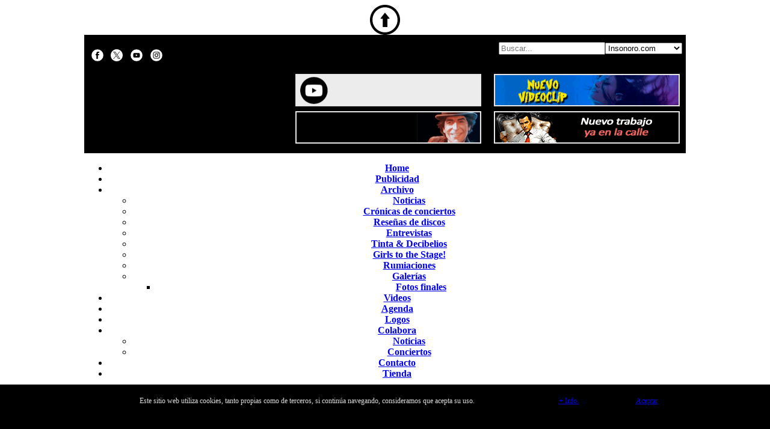

--- FILE ---
content_type: text/html; charset=UTF-8
request_url: https://www.insonoro.com/disco/2308/los-radiadores-gasolina--santos-y-calaveras
body_size: 11986
content:
<!DOCTYPE html PUBLIC "-//W3C//DTD XHTML 1.0 Transitional//EN" "http://www.w3.org/TR/xhtml1/DTD/xhtml1-transitional.dtd">
<html xmlns="http://www.w3.org/1999/xhtml">
<head>
<script>
  window.fbAsyncInit = function() {
    FB.init({
      appId      : '120226934669',
      xfbml      : true,
      version    : 'v2.4'
    });
  };

  (function(d, s, id){
     var js, fjs = d.getElementsByTagName(s)[0];
     if (d.getElementById(id)) {return;}
     js = d.createElement(s); js.id = id;
     js.src = "//connect.facebook.net/es_ES/sdk.js";
     fjs.parentNode.insertBefore(js, fjs);
   }(document, 'script', 'facebook-jssdk'));
  
	function findGetParameter(parameterName) {
		var result = "",
			tmp = [];
		location.search
			.substr(1)
			.split("&")
			.forEach(function (item) {
			  tmp = item.split("=");
			  if (tmp[0] === parameterName) result = decodeURIComponent(tmp[1]);
			});
		return result;
	}
  
</script>

<!-- Piwik
<script type="text/javascript">
  var _paq = _paq || [];
  _paq.push(['trackPageView']);
  _paq.push(['enableLinkTracking']);
  (function() {
    var u="//www.insonoro.com/piwik/";
    _paq.push(['setTrackerUrl', u+'piwik.php']);
    _paq.push(['setSiteId', 1]);
    var d=document, g=d.createElement('script'), s=d.getElementsByTagName('script')[0];
    g.type='text/javascript'; g.async=true; g.defer=true; g.src=u+'piwik.js'; s.parentNode.insertBefore(g,s);
  })();
</script>
 -->
<!-- End Piwik Code -->


<base href="https://www.insonoro.com/" />
<link rel="shortcut icon" href="https://www.insonoro.com/faviconnew.ico"> 
<link rel="stylesheet" type="text/css" href="https://www.insonoro.com/script/insonorov2.css">
<link rel="alternate" type="application/rss+xml" title="RSS" href="https://www.insonoro.com/rss.php">
<link rel="apple-touch-icon" sizes="57x57" href="imagenes/web/touch-icon-iphone.png" />
<link rel="apple-touch-icon" sizes="72x72" href="imagenes/web/touch-icon-ipad.png" />
<link rel="apple-touch-icon" sizes="114x114" href="imagenes/web/touch-icon-iphone4.png" />


<title>Los Radiadores - Gasolina, Santos y Calaveras</title>

<script src="Scripts/AC_RunActiveContent.js" type="text/javascript"></script>


<meta http-equiv="Content-Type" content="text/html; charset=UTF-8">

<meta property="og:title" content="Los Radiadores - Gasolina, Santos y Calaveras"/>
<meta property="og:type" content="article"/>
<meta property="og:site_name" content="Insonoro.com" />
<meta property="og:description" content="Nuevo trabajo de los valencianos Los Radiadores que se formaron sobre el 2010 y sin duda son una buena y agradable sorpresa"/>
<!--	<meta property="og:description" content="Nuevo trabajo de los valencianos <FONT color=#7F2007>Los Radiadores</FONT> que se formaron sobre el 2010 y sin duda son una buena y agradable sorpresa"/> -->

<meta property="fb:admins" content="insojorge"/>
<meta property="fb:app_id" content="120226934669"/> 
<meta property="fb:pages" content="468334633687214">
<meta name="keywords" content="noticias, canciones, mp3, rock, metal, punk, heave, festivales, videos, entrevistas, internacional, punk rock, artículos, opinión">

<meta http-equiv="Expires" content="0">
<meta http-equiv="Last-Modified" content="0">
<meta http-equiv="Cache-Control" content="no-cache, mustrevalidate">
<meta http-equiv="Pragma" content="no-cache">


<meta name="author" content="Insonoro.com">
<meta name="organization" content="Insonoro.com">
<meta name="lang" content="es">
<meta name="googlebot" content="noodp">

<meta name="twitter:card" content="summary_large_image" />
<meta name="twitter:site" content="@insonoro" />
<meta name="twitter:creator" content="@insonoro" />
<meta name="twitter:title" content="Los Radiadores - Gasolina, Santos y Calaveras"/>
<meta name="twitter:description" content="Nuevo trabajo de los valencianos Los Radiadores que se formaron sobre el 2010 y sin duda son una buena y agradable sorpresa, ya que tienen un sonido personal donde"/>


<meta property="og:image" content="https://www.insonoro.com/imagenes/caratulas/los_radiadores-gasolina_santos_y_calaveras.jpg"/>
<meta property="og:image:url" content="https://www.insonoro.com/imagenes/caratulas/los_radiadores-gasolina_santos_y_calaveras.jpg"/>
<meta property="og:image:secure_url" content="https://www.insonoro.com/imagenes/caratulas/los_radiadores-gasolina_santos_y_calaveras.jpg" />

<meta name="twitter:image:src" content="https://www.insonoro.com/imagenes/caratulas/los_radiadores-gasolina_santos_y_calaveras.jpg"/>

	<link rel="image_src" href="https://www.insonoro.com/imagenes/caratulas/los_radiadores-gasolina_santos_y_calaveras.jpg" />


<!-- Google tag (gtag.js) -->
<script async src="https://www.googletagmanager.com/gtag/js?id=G-TM6SCME8SC"></script>
<script>
  window.dataLayer = window.dataLayer || [];
  function gtag(){dataLayer.push(arguments);}
  gtag('js', new Date());

  gtag('config', 'G-TM6SCME8SC');
</script>
<link rel="alternate" media="only screen and (max-width: 640px)" href="https://www.insonoro.com/m">
<script type="text/javascript">

var v = findGetParameter("v");

if (v != "desktop")
{
	if ((screen.width < 700))
	{ 
		var titulo = 'los-radiadores---gasolina--santos-y-calaveras';
		var codcomentariodisco = '2308';		
		var url = 'https://www.insonoro.com/m/disco/' + codcomentariodisco + '/' + titulo;
		window.location = url;
	}
	else
	{
	
	}
}
</script>

</head>
<body>
<script language="javascript" type="text/javascript">
function ircomentarios()
{
	var pagina=document.URL;
	pagina = pagina.replace("#disqus_thread","");
	location.href=pagina+"#disqus_thread";	
}
</script>
<div align="center">
  <script type="text/javascript" src="script/jquery.min.js"></script>
<script type="text/javascript" src="script/jquery.sticky.js"></script>
<script src="script/menumaker.min.js" type="text/javascript"></script>
<script src="script/menuscript.js"></script>

<script>
$(window).load(function(){
  $("#header").sticky({ topSpacing: 0 });
});

$(document).ready(function() {
	$("iframe").each(function(){
		var ifr_source = $(this).attr('src');
		var wmode = "wmode=transparent";
		if(ifr_source.indexOf('?') != -1) {
			var getQString = ifr_source.split('?');
			var oldString = getQString[1];
			var newString = getQString[0];
			$(this).attr('src',newString+'?'+wmode+'&'+oldString);
		}
		else $(this).attr('src',ifr_source+'?'+wmode);
	});
});
</script>

<script language="javascript">

	function realizarbusqueda(obj)
	{
		if (obj.buscar.value.length != 0)
		{
			//Discriminamos por el tipo
			switch (obj.tipobusqueda.value)
			{
				case '0': { pagina='https://www.insonoro.com/buscar.php'; break }
				case '1': { pagina='https://www.insonoro.com/index.php'; break }
				case '2': { pagina='https://www.insonoro.com/cronicas.php'; break }
				case '3': { pagina='https://www.insonoro.com/criticas.php'; break }
				case '5': { pagina='https://www.insonoro.com/entrevistas.php'; break }
				case '6': { pagina='https://www.insonoro.com/tintadecibelios.php'; break }			
				case '8': { pagina='https://www.insonoro.com/videos.php'; break }
				case '9': { pagina='https://www.insonoro.com/conciertos.php'; break }
				case '11': { pagina='https://www.insonoro.com/rumiaciones.php'; break }
				case '12': { pagina='https://www.insonoro.com/girlstothestage.php'; break }						
				default:  { pagina='https://www.insonoro.com/buscar.php'; break }
			 }
	
			pagina +="?buscar";
			pagina += "=" + obj.buscar.value;
				
			location.href=pagina;
		}

//document.write(weblanzar);
//location.href=weblanzar;
	}
	
	function getCookie(c_name){
		var c_value = document.cookie;
		var c_start = c_value.indexOf(" " + c_name + "=");
		if (c_start == -1){
			c_start = c_value.indexOf(c_name + "=");
		}
		if (c_start == -1){
			c_value = null;
		}else{
			c_start = c_value.indexOf("=", c_start) + 1;
			var c_end = c_value.indexOf(";", c_start);
			if (c_end == -1){
				c_end = c_value.length;
			}
			c_value = unescape(c_value.substring(c_start,c_end));
		}
		return c_value;
	}

	function setCookie(c_name,value,exdays){
		var exdate=new Date();
		exdate.setDate(exdate.getDate() + exdays);
		var c_value=escape(value) + ((exdays==null) ? "" : "; expires="+exdate.toUTCString());
		document.cookie=c_name + "=" + c_value;
	}	
</script>

<a href="#" class="back-to-top"><img src="imagenes/web/go_up.svg" title="Subir" border="0" width="50" height="50"/></a>

<script language="javascript">
jQuery(document).ready(function() {
    var offset = 220;
    var duration = 500;
    jQuery(window).scroll(function() {
        if (jQuery(this).scrollTop() > offset) {
            jQuery('.back-to-top').fadeIn(duration);
        } else {
            jQuery('.back-to-top').fadeOut(duration);
        }
    });
    
    jQuery('.back-to-top').click(function(event) {
        event.preventDefault();
        jQuery('html, body').animate({scrollTop: 0}, duration);
        return false;
    })
});
</script>

<div align="center">
<link rel="stylesheet" href="script/font-awesome.min.css">
<link rel="stylesheet" href="script/menu.css">
<div id="divcookie" style="display:none;position:fixed;left:0px;right:0px;bottom:0px;width:100%;min-height:80px;background:#000;color:#dddddd;z-index: 99999;">
<div style="width:1000px;padding-left:5px;padding-right:5px;padding-top:20px;font-family:verdana;font-size:12px;top:30%;text-align:center">
<table border="0" cellpadding="0" cellspacing="0" width="100%">
  <tr>
	<td width="74%">Este sitio web utiliza cookies, tanto propias como de terceros, si contin&uacute;a navegando, consideramos que acepta su uso.</td>
	<td width="13%"><a href="https://www.insonoro.com/cookies" class="btn-information">+ Info.</a></td>
	<td width="13%"><a href="javascript:void(0);" onclick="PonerCookie();" class="btn-acceptnew">Aceptar</a></td>
	</tr>
</table>
</div>
<script>if(getCookie('insonorocom')!="1"){
    document.getElementById("divcookie").style.display="block";
}
function PonerCookie(){
    setCookie('insonorocom','1',365);
    document.getElementById("divcookie").style.display="none";
}
</script>
</div>
<table cellspacing="0" cellpadding="0" border="0" >
<tr>
<td>
  <table cellspacing="0" cellpadding="0" class="tablaPrincipal" >
    <tr>
      <td style="width: 5px;" class="tablaPrincipalCeldaIzquierdaNegro">&nbsp;</td>
      <td style="width: 1000px;background-color:#000000"><div align="center">
		<table style="width: 1000px" class="tablaEncabezado" cellspacing="0" cellpadding="0">
            <tr>
              <th colspan="3" align="center" scope="col"><img src="imagenes/web/separacion_invisible.gif" width="35" height="12" /></th>
            </tr>
            <tr>
              <th width="34%" align="center" scope="col" style="padding-left:12px">
                <div align="left">
                  <table border="0" cellspacing="0" cellpadding="0" style="width:40%">
                    <tr>
                      <td width="20"><a href="https://www.facebook.com/insonoro" target="_blank"><img class="navigation" src="imagenes/web/rsfacebook20.svg" width="20" height="20"/></a></td>
                      <td width="20"><a href="https://twitter.com/insonoro" target="_blank"><img class="navigation" src="imagenes/web/rsx20.svg" width="20" height="20"/></a></td>
                      <td width="20"><a href="https://www.youtube.com/insoweb" target="_blank"><img class="navigation" src="imagenes/web/rsyoutube20.svg" width="20" height="20" /></a></td>
                      <td width="20"><a href="https://www.instagram.com/insonoro_com/" target="_blank"><img class="navigation" src="imagenes/web/rstinstagram20.svg" width="20" height="20" /></a></td>
                      </tr>
                  </table>
                </div>
              </th>
			  <th width="66%" align="left" scope="col">
<table width="100%" border="0" cellpadding="0" cellspacing="0" >              
                <tr>
                  <td width="50%"><div align="center"></div>
                  </td>
                  <td width="50%">
<div style="padding-left:12px;" align="center">
<form name="frmbuscarencabezado" action="javascript:realizarbusqueda(document.forms.frmbuscarencabezado)" method="get" >
<input name="buscar" type="text" class="form_search_text" Placeholder="Buscar..." value=""  maxlength="255"/><select name="tipobusqueda" class="form_search_select">
        <option  SELECTED value="0">Insonoro.com</option>
        <option   value="1">Noticias</option>
        <option   value="2">Cr&oacute;nicas</option>
        <option   value="3">Rese&ntilde;as</option>
        <option   value="8">V&iacute;deos</option>        
        <option   value="5">Entrevistas</option>
        <option   value="6">Tinta & Decibelios</option>        
        <option   value="9">Agenda</option>
        <option   value="11">Rumiaciones</option>                              
        <option   value="12">Girls to the Stage!</option>                
        </select><input class="form_search_button" name="boton_buscar" value= "Enviar" type="image" id="btn_buscar" src="imagenes/web/section_search20.svg" title=" B&uacute;squeda " border="0"  width="24" height="24" />
		</form>
		</div>
		</td>					  
                </tr>        
              </table>
              </th>
            </tr>
            <tr>
              <th colspan="3" align="left" scope="col"><img src="imagenes/web/separacion_invisible.gif" width="35" height="8" /></th>
            </tr>
            <tr>
              <th width="34%" valign="middle" scope="col" style="padding-right:12px">
                <div align="center"><a href="https://www.insonoro.com/index.php"><img src="imagenes/web/insonoro.svg" class="filter-logo" width="306" height="115" border="0" /></a></div></th>
              <th width="66%" height="0" align="center" valign="top" scope="col">
              <table width="100%" border="0" cellpadding="0" cellspacing="0" >
                <tr>
                  <td width="50%"><div align="center"><a href=https://www.youtube.com/watch?v=TeD1tCJscfY target=_blank><img src=imagenes/publilogo/btn_publicidad_deafdevils2.gif width=305 height=50 style=border-width:2px;border-style:solid;border-color:#e6e6e7;border-spacing:0px;/></div>
                  </td>
                  <td width="50%"><div align="center"><a href=https://www.youtube.com/watch?v=ibxpFmALyaM&list=RDibxpFmALyaM&start_radio=1 target=_blank><img src=imagenes/publilogo/btn_publicidad_akritud2025.gif width=305 height=50 style=border-width:2px;border-style:solid;border-color:#e6e6e7;border-spacing:0px;/></div>
                  </td>					  
                </tr>
                <tr>
                  <td colspan="2"><img src="imagenes/web/separacion_invisible.gif" width="35" height="8" /></td>
                </tr>
                <tr>
                  <td width="50%"><div align="center"><a href=https://editorial.baobilbao.com/ target=_blank><img src=imagenes/publilogo/btn_publicidad_sabina.gif width=305 height=50 style=border-width:2px;border-style:solid;border-color:#e6e6e7;border-spacing:0px;/></div>
                  </td>
                  <td width="50%"><div align="center"><a href=https://www.facebook.com/ratoneskoloraos target=_blank><img src=imagenes/publilogo/btn_publicidad_ratoneskoloraos2025_2.gif width=305 height=50 style=border-width:2px;border-style:solid;border-color:#e6e6e7;border-spacing:0px;/></div>
                  </td>					  
                </tr>                    
              </table></th>
              </tr>
            <tr>
              <th colspan="3" align="left" scope="col"><img src="imagenes/web/separacion_invisible.gif" width="35" height="16" /></th>
              </tr>
          </table>
      </div></td>
      <td style="width: 5px;" class="tablaPrincipalCeldaderechaNegro">&nbsp;</td>
    </tr>        
  </table>
    </td>
    </tr>    
</table>
    <table border="0" cellpadding="0" cellspacing="0" style="width: 100%; height: 22px; table-layout:fixed">
        <tr>
        <td width="100%" >
        <div id="header">
		<table style="width: 1000px" align="center" border="0" cellspacing="0" cellpadding="0">
            <tr>
              <th>
                <div id="insomenu" style="z-index:1" class="align-center">
                  <ul>
                     <li><a href="https://www.insonoro.com"><i class="fa fa-fw fa-home"></i> Home</a></li>
                     <li><a href="https://www.insonoro.com/publicidad"><i class="fa fa-fw fa-bullhorn"></i> Publicidad</a></li>
                     <li><a href="#" onclick="return false;"><i class="fa fa-fw fa-database"></i>Archivo</a>
                        <ul>
                           <li><a href="https://www.insonoro.com/index.php">Noticias</a></li>
                           <li><a href="https://www.insonoro.com/cronicasconciertos">Cr&oacute;nicas de conciertos</a></li>
                           <li><a href="https://www.insonoro.com/criticasdiscos">Rese&ntilde;as de discos</a></li>
                           <li><a href="https://www.insonoro.com/entrevistasmusicales">Entrevistas</a></li>
							<li><a href="https://www.insonoro.com/tintadecibelios">Tinta & Decibelios</a></li>
							<li><a href="https://www.insonoro.com/girlstothestage">Girls to the Stage!</a></li>                            
                           <li><a href="https://www.insonoro.com/rumiacionesarticulos">Rumiaciones</a></li>
							<li><a href="#" onclick="return false;"><i class="fa"></i>Galer&iacute;as</a>
                        		<ul>
									<li><a href="https://www.insonoro.com/fotosfinales">Fotos finales</a></li>
								</ul>
							</li>
                        </ul>
                     </li>
                     <li><a href="https://www.insonoro.com/videosmultimedia"><i class="fa fa-fw fa-youtube-play"></i> Videos</a></li>
                     <li><a href="https://www.insonoro.com/agenda"><i class="fa fa-fw fa-calendar"></i> Agenda</a></li>
                     <li><a href="https://www.insonoro.com/logos"><i class="fa fa-fw fa-tags"></i> Logos</a></li>                                         
                     <li><a href="#" onclick="return false;"><i class="fa fa-fw fa-share-alt"></i> Colabora</a>
                        <ul>
                           <li><a href="https://www.insonoro.com/colaboranoticias">Noticias</a></li>
                           <li><a href="https://www.insonoro.com/colaboraconciertos">Conciertos</a></li>
                        </ul>
                     </li>
                     <li><a href="https://www.insonoro.com/contacto"><i class="fa fa-fw fa-envelope"></i> Contacto</a></li>
                     <li><a href="https://www.insonoro.com/tienda"><i class="fa fa-fw fa-shopping-basket"></i> Tienda</a></li>
                  </ul>
                </div>           
              </th>
            </tr>
		</table>        
        </div>
        </td>
      </tr>
  </table>  
</div>


<script type="text/javascript">
$(function() {
  var $searchlink = $('#searchlink');
  
  // on click effect
  $searchlink.on('click', function(e){
    var target = e ? e.target : window.event.srcElement;
    
    if($(target).attr('id') == 'searchlink') {
      if($(this).hasClass('open')) {
        $(this).removeClass('open');
      } else {
        $(this).addClass('open');
      }
    }
  });
});
</script>  <table cellspacing="0" cellpadding="0" class="tablaPrincipal">
    <tr>
      <td style="width: 5px;" class="tablaPrincipalCeldaIzquierda">&nbsp;</td>
      <td><div align="center">
        <table style="width: 100%;" border="0" cellspacing="0" cellpadding="0">
          <tr>
            <td colspan="3" align="left" valign="top"><img src="imagenes/web/separacion_invisible.gif" width="35" height="9" /></td>
        </tr>
          <tr>
            <td class="internalTableLeft" align="left" valign="top"><style>
#tablalink { cursor: pointer; }
</style>

                <table border="0" cellspacing="0" cellpadding="0">                         
			  <tr> 
					<td width="120" align="center"><table border="0" align="center" cellpadding="0" cellspacing="0">

                      <tr>
                        <td><table width="0" height="0" align="center" cellpadding="0" cellspacing="0">
                            <tr>
                              <td></td>
                            </tr>
                        </table></td>
                      </tr>
                      <tr>
                        <td height="0"><img src="imagenes/web/separacion_invisible.gif" width="35" height="5" /></td>
                      </tr>
                      <tr>
                        <td><table width="0" height="0" align="center" cellpadding="0" cellspacing="0" style="border-width:2px;border-style:solid;border-color:#CCCCCC;border-spacing:0px;">                                               
                            <tr>
                              <td><a href=https://open.spotify.com/playlist/1rI8VAFrMQK0zgAEVvMYKd target=_blank><img src=imagenes/publilogo/btn_publicidad_spotifyindie.gif width=100 height=200 border=0 /></a></td>
                            </tr>
                        </table></td>
                      </tr>
                      <tr>
                        <td height="0"><img src="imagenes/web/separacion_invisible.gif" width="35" height="5" /></td>
                      </tr>
                                            <tr>
                        <td><table width="0" height="0" align="center" cellpadding="0" cellspacing="0" style="border-width:2px;border-style:solid;border-color:#CCCCCC;border-spacing:0px;">                                               
                            <tr>
                              <td><a href=https://open.spotify.com/playlist/0vY2I2SPnO73GQKPlDLw82 target=_blank><img src=imagenes/publilogo/btn_publicidad_spotifyrockmetal.gif width=100 height=200 border=0 /></a></td>
                            </tr>
                        </table></td>
                      </tr>
                      <tr>
                        <td height="0"><img src="imagenes/web/separacion_invisible.gif" width="35" height="5" /></td>
                      </tr>
                                            <tr>
                        <td height="0"><img src="imagenes/web/separacion_invisible.gif" width="35" height="5" /></td>
                      </tr>
                      <tr>
                        <td height="0" align="center" class="mainsinformatogris">COLABORACIONES</td>
                      </tr>
                      <tr>
                        <td height="0"><img src="imagenes/web/separacion_invisible.gif" width="35" height="15" /></td>
                      </tr>
                      <tr>
                        <td>  <style>
.pakito-wrapper {
    display: flex;
    justify-content: center;
    align-items: center;
}

.radio-box {
    width: 100px;
    height: 220px;
    background: #111;
    color: #fff;
    border-radius: 10px;
    display: flex;
    flex-direction: column;
    align-items: center;
    box-shadow: 0 0 10px rgba(0,0,0,0.2);
    padding: 8px 4px;
    text-align: center;
}

.slogan {
    font-size: 11px;
    color: #ccc;
    margin-bottom: 14px;
}

/* Estado */
.status {
    height: 14px;
    margin: 10px 0;
    display: flex;
    align-items: center;
    gap: 4px;
}

.status img {
    width: 10px;
    height: 10px;
}

.status span {
    font-size: 9px;
    white-space: nowrap;
}

/* Botones */
button {
    width: 56px;
    height: 56px;
    border-radius: 50%;
    border: none;
    background: transparent;
    cursor: pointer;
    padding: 0;
}

button img {
    width: 100%;
    height: 100%;
}

button:hover img {
    transform: scale(1.1);
    transition: transform 0.2s;
}

/* Parpadeo directo */
.live-icon {
    animation: blink 1s infinite;
}

@keyframes blink {
    0%, 100% { opacity: 1; }
    50% { opacity: 0.3; }
}

.titlepakito {
    font-size: 10px; 
    font-weight: bold;
    margin-bottom: 4px;
    line-height: 1.2;
}

.titlepakito .logo {
    max-width: 90px;
    height: auto;
    margin-bottom: 2px;
}
</style>
<div class="pakito-wrapper">
<div class="radio-box">
<div class="titlepakito">
    <img src="/pakito/pakito.png" alt="PAKITO FM" class="logo">
    <div>88.1 MHz</div>
    <div>Cantabria</div>
</div>
    <div class="slogan">Más que música,<br>somos tu conexión</div>

    <div class="status">
        <img id="statusIcon" style="display:none;">
        <span id="statusText"></span>
    </div>

    <div>
        <button id="playBtn" onClick="playRadio()">
            <img src="/pakito/play.png" alt="Play">
        </button>

        <button id="pauseBtn" onClick="pauseRadio()" style="display:none;">
            <img src="/pakito/pause.png" alt="Pause">
        </button>
    </div>

    <audio id="radioPlayer" preload="none">
        <source src="https://nodo102.liveradio.com.es/8016/stream" type="audio/mpeg">
    </audio>
</div>
</div>

<script>
const radio = document.getElementById("radioPlayer");
const playBtn = document.getElementById("playBtn");
const pauseBtn = document.getElementById("pauseBtn");
const statusIcon = document.getElementById("statusIcon");
const statusText = document.getElementById("statusText");

function playRadio() {
    radio.play().then(() => {
        playBtn.style.display = "none";
        pauseBtn.style.display = "flex";

        statusIcon.src = "/pakito/live.png";
        statusIcon.style.display = "block";
        statusIcon.className = "live-icon";
        statusText.textContent = "LIVE";
    }).catch(() => {
        statusIcon.src = "/pakito/error.png";
        statusIcon.style.display = "block";
        statusIcon.className = "";
        statusText.textContent = "ERROR";
    });
}

function pauseRadio() {
    radio.pause();
    pauseBtn.style.display = "none";
    playBtn.style.display = "flex";

    statusIcon.src = "/pakito/pausemin.png";
    statusIcon.style.display = "block";
    statusIcon.className = "";
    statusText.textContent = "PAUSA";
}
</script>

</td>
                      </tr>
                      <tr>
                        <td height="0"><img src="imagenes/web/separacion_invisible.gif" width="35" height="15" /></td>
                      </tr>
                      <tr>
                        <td><table width="0" height="0" align="center" cellpadding="0" cellspacing="0" style="border-width:2px;border-style:solid;border-color:#CCCCCC;border-spacing:0px;">                                               
                            <tr>
                              <td><a href=https://www.insonoro.com><img src=imagenes/publilogo/btn_publicidad_insonorocalavera.jpg width=100 height=200 border=0 /></a></td>
                            </tr>
                        </table></td>
                      </tr>
                      <tr>
                        <td height="0"><img src="imagenes/web/separacion_invisible.gif" width="35" height="15" /></td>
                      </tr>
                                            <tr>
                        <td><table width="0" height="0" align="center" cellpadding="0" cellspacing="0" style="border-width:2px;border-style:solid;border-color:#CCCCCC;border-spacing:0px;">                                               
                            <tr>
                              <td><a href=https://www.facebook.com/insonoro><img src=imagenes/publilogo/btn_publicidad_insonororedes.gif width=100 height=200 border=0 /></a></td>
                            </tr>
                        </table></td>
                      </tr>
                      <tr>
                        <td height="0"><img src="imagenes/web/separacion_invisible.gif" width="35" height="15" /></td>
                      </tr>
                                            <tr>
                        <td><table width="0" height="0" align="center" cellpadding="0" cellspacing="0" style="border-width:2px;border-style:solid;border-color:#CCCCCC;border-spacing:0px;">                                               
                            <tr>
                              <td><a href=https://www.insonoro.com><img src=imagenes/publilogo/btn_publicidad_insonororepeater.jpg width=100 height=200 border=0 /></a></td>
                            </tr>
                        </table></td>
                      </tr>
                      <tr>
                        <td height="0"><img src="imagenes/web/separacion_invisible.gif" width="35" height="15" /></td>
                      </tr>
                                          </table></td>
				  </tr>
</table>
</td>
            <td valign="top" class="internalTableCenter"><div align="center">
                   <table width="96%" border="0" cellspacing="0" cellpadding="0">
                  <tr>
                    <th scope="col"><table width="100%" border="0" cellspacing="0" cellpadding="0">
                      <tr>
                        <th scope="col" class="separation_head"><div align="left">
							<table width="100%" border="0" cellspacing="0" cellpadding="0">
                            <tr>
                              <th width="25" scope="col"><div align="center"><img src="imagenes/web/section_cd20.svg" width="20" height="20"/></div></th>
                              <td align="left" valign="middle" scope="col"><span class="textoEncabezadoSeccion">&nbsp;Rese&ntilde;a</span></td>
                              </tr>
                          </table>
						  </div></th>
                      </tr>
                    </table></th>
                    </tr>
					<tr class="separation_main">
    					<td>&nbsp;</td>
  					</tr>
                       
				  <tr>
				    <th scope="col"><div align="left" class="textoTitle">Los Radiadores "Gasolina, Santos y Calaveras"</div></th>
				    </tr>
	               <tr>
                    <td scope="col" style="padding-top:5px;padding-bottom:5px;">
						<table width="100%">
						<tr>
							<td width="80%">                              
								<div align="left" class="textoSecundarioRojo tittle_middle">
									<img src="imagenes/web/clock.svg"/>&nbsp;&nbsp;30/03/2015&nbsp;&nbsp;&nbsp;&nbsp;&nbsp;<br />
									<img src="imagenes/web/edit.svg"/>&nbsp;&nbsp;Charly Rock and roll								</div>
							</td>
						<td width="20%">      
							<div align="right">
<link rel="stylesheet" type="text/css" href="script/insonoro.css">

<meta property="og:url" content="http://www.insonoro.com/disco/2308/los-radiadores-gasolina--santos-y-calaveras" />
<meta property="og:image" content="https://www.insonoro.com/imagenes/web/logofacebook.png" />

<table>
<tr>
<td>
<a href="javascript: void(0);" onclick="window.open('https://www.facebook.com/sharer.php?u=http://www.insonoro.com/disco/2308/los-radiadores-gasolina--santos-y-calaveras','facebook', 'toolbar=0, status=0, width=650, height=450');"><img class="filter-black navigation" src="imagenes/web/rsfacebook20.svg" width="20" height="20" border="0"/></a>
</td>
<td>
<a href="javascript: void(0);" onclick="window.open('https://twitter.com/intent/tweet?text=Los+Radiadores+%28Gasolina%2C+Santos+y+Calaveras%29&url=http://www.insonoro.com/disco/2308/los-radiadores-gasolina--santos-y-calaveras&via=insonoro&hashtags=insonoro','twitter', 'toolbar=0, status=0, width=650, height=700');"><img class="filter-black navigation" src="imagenes/web/rsx20.svg" width="20" height="20" border="0"/></a>
</td>
<td>
<a href="javascript: void(0);" onclick="window.open('https://www.linkedin.com/sharing/share-offsite/?url=http://www.insonoro.com/disco/2308/los-radiadores-gasolina--santos-y-calaveras','linkedin', 'toolbar=0, status=0, width=650, height=450');"><img class="filter-black navigation" src="imagenes/web/rslinkedin20.svg" width="20" height="20" border="0"/></a>
</td>
<td>
<a href="javascript:ircomentarios();"><img class="filter-black navigation" src="imagenes/web/rscomments.svg" width="20" height="20" border="0"/></a>
</td>
</tr>
</table>                           </div>						                        
						</td>
                      </tr>
                    </table>											
				</td>				   
				</tr>
				  <tr>
				    <th scope="col">                 
                        <div align="center" style="padding-top:6px"><img src=imagenes/caratulas/los_radiadores-gasolina_santos_y_calaveras.jpg width=400 height=400 border=0 /></div>
					</th>
				</tr>
				  <tr>
					<tr class="separation_main">
    					<td>&nbsp;</td>
  					</tr>
				    <th scope="col">                 
                        <div align="center" class="main13">Nuevo trabajo de los valencianos <FONT color=#7F2007>Los Radiadores</FONT> que se formaron sobre el 2010 y sin duda son una buena y agradable sorpresa, ya que tienen un sonido personal donde se combina sonidos de rock and roll, algunas pinceladas de punk, e incluso pop con sabor a los ochenta que facturan bandas como Doctor Divago o los desaparecidos 091 que han sido una de mis bandas de cabecera. 
<br>&nbsp;<br>

Con estas premisas el disco que nos presentan es variado musicalmente con ideas fantásticas, como uno puede encontrarse en "Buzo" , un rock potente con sabor psicodélico que te sumerge en sonoridades fantásticas o temas de corte más pop maquillados con cierto toque oscuro y pasajes intensos  como "<FONT color=#7F2007>Tiempos de destrucción</FONT>", que  me gusta muchísimo, aunque la parte vocal no me llega a convencer mucho y la siento un poco forzada. Siguiendo con la escucha, el inicio de este trabajo y que le da título "Gasolina, santos y calaveras" es contundente y guitarrero, con sonido macarra y sucio como a mi me gusta  en contraste con otros como los citados o "Sin dejar de sonreír", que me recuerda en muchos instantes a bandas como Enemigos, Ilegales o Siniestro Total, al igual que "Hasta el final" que va por esas mismas tesituras musicales. "El Hospital" es un tema lento pero intenso, con una letra oscura que curiosamente es de mis temas favoritos del disco .

<p align=center><object width=560 height=315><param name=movie value=http://www.youtube.com/v/g0wMvxJrtBU?version=3&amp;hl=es_ES&amp;rel=0></param><param name=allowFullScreen value=true></param><param name=allowscriptaccess value=always></param><embed src=http://www.youtube.com/v/g0wMvxJrtBU?version=3&amp;hl=es_ES&amp;rel=0 type=application/x-shockwave-flash width=560 height=315 allowscriptaccess=always allowfullscreen=true></embed></object></p>

Una bonita melodía que contrasta con una letra cruda, que para mi es un acierto total siendo la puerta para el desenfreno más orientado al punk con "<FONT color=#7F2007>Un Nuevo Imperio</FONT>" y el rock potente de "<FONT color=#7F2007>ON y Off</FONT>" . El final del disco llega con "Círculos Concéntricos", un tema que en su inicio es lento para subir la intensidad hacia un medio tiempo contundente. Muy buen disco y banda que merece la pena os hagáis con su disco , tienen muy buenas ideas, facturando un sonido potente aunque en determinados momentos las partes vocales necesitan pulirlas bajo mi punto de vista pero en términos generales un gran disco, sí señor.
<br>&nbsp;<br>

<a href=http://los-radiadores.bandcamp.com target=_blank>los-radiadores.bandcamp.com</a></div>
					</th>
                    </tr>
					<tr class="separation_main">
    					<td>&nbsp;</td>
  					</tr>
				                    </table>
					  <table width="98%" border="0" cellspacing="0" cellpadding="0>
  <tr>
	<th scope="col"><img src="imagenes/web/separacion_invisible.gif" width="35" height="5" /></th>
  </tr>
    <tr>
      <th colspan="2" scope="col"><table width="100%" border="0" cellspacing="0" cellpadding="0">
        <tr>
          <th scope="col" class="separation_head"><div align="left"><table width="100%" border="0" cellspacing="0" cellpadding="0">
                            <tr>
                              <th width="25" scope="col"><div align="center"><img src="imagenes/web/section_comments20.svg" width="20" height="20"/></div></th>
                              <td align="left" valign="middle" scope="col"><span class="textoEncabezadoSeccion">&nbsp;Comentarios</span></td>
                </tr>
                          </table>
						  </span></div></th>			
          </tr>
      </table></th>
    </tr>
    
  <tr>
	<th scope="col" style="padding-top:10px">
<div align="center" >
<div id="disqus_thread"></div>
<script>

/**
*  RECOMMENDED CONFIGURATION VARIABLES: EDIT AND UNCOMMENT THE SECTION BELOW TO INSERT DYNAMIC VALUES FROM YOUR PLATFORM OR CMS.
*  LEARN WHY DEFINING THESE VARIABLES IS IMPORTANT: https://disqus.com/admin/universalcode/#configuration-variables*/

var disqus_config = function () {
this.page.url = 'http://www.insonoro.com/disco/2308/los-radiadores-gasolina--santos-y-calaveras';  // Replace PAGE_URL with your page's canonical URL variable
this.page.identifier = 'http://www.insonoro.com/disco/2308/los-radiadores-gasolina--santos-y-calaveras'; // Replace PAGE_IDENTIFIER with your page's unique identifier variable
};

(function() { // DON'T EDIT BELOW THIS LINE
var d = document, s = d.createElement('script');
s.src = 'https://insonorocom.disqus.com/embed.js';
s.setAttribute('data-timestamp', +new Date());
(d.head || d.body).appendChild(s);
})();

    </script>
    <noscript>Please enable JavaScript to view the <a href="http://disqus.com/?ref_noscript">comments powered by Disqus.</a></noscript>
    <a href="http://disqus.com" class="dsq-brlink">comments powered by <span class="logo-disqus">Disqus</span></a>	</div>    </th>
  </tr>
  </table>
            </div></td>
            <td class="internalTableRight" valign="top"><table width="100%" border="0" cellspacing="0" cellpadding="0">
                <tr>
                  <th scope="col"><div align="center">
                    <table border="0" cellspacing="0" cellpadding="0">              
  <tbody>
    <tr>
      <th scope="col" class="separation_subhead">
		</th>
    </tr>
</table>                  </div></th>
                </tr>
                <tr>
                  <th scope="col">
                    <div align="center">
                      <table border="0" cellspacing="0" cellpadding="0" style="width: 235px;">
              <tr>
                <th scope="col"><table width="96%" border="0" cellspacing="0" cellpadding="0">
                  <tr>
                    <th scope="col" colspan="3">
						<div align="left">
						<table width="100%" border="0" cellspacing="0" cellpadding="0">
                            <tr>
                              <th width="20" scope="col"><div align="center" style="left:-5px; position:relative;"><a href="index.php"><img class="navigation" src="imagenes/web/section_news20.svg" width="20" height="20" border="0"/></a></div></th>
                              <td align="left" valign="middle" scope="col" style="padding-top:2px !important"><span class="textoEncabezadoGad">
							  Noticias vinculadas</span></td>
                          </tr>
                          </table>
						  </div>					                
						</th>
                  </tr>
				  <tr>
					<td class="tablatdheight"></td>
				  </tr>
                </table>
				</th>
              </tr>              
  			  <tr>
                <th width="96%" scope="col"><table width="96%" border="0" cellspacing="0" cellpadding="0">
                                <tr>
                    <th scope="col"><table width="100%" border="0" cellspacing="0" cellpadding="0">
                      <tr>
                        <th scope="col" style="padding-bottom:5px"><div align="left" class=textoEncabezado><a href=noticia/118803/_rapido_--adelanto-del-album-en-directo-de-los-radiadores>"Rápido", adelanto del álbum en directo de Los Radiadores</a></div></th>
                      </tr>
                      <tr>
                        <td style="padding-bottom:5px"><div align="left" class="main">06/09/2025 09:54</div></td>
                      </tr>
                      <tr>
                        <td>
<div style="width: auto;margin-top:5px">
<a href="noticia/118803/_rapido_--adelanto-del-album-en-directo-de-los-radiadores"><img src="especiales/2024imagenes/20250906-losradiadores.jpg" style="width:100%;height:100%;border:0px;" /></a>
</div>                        
</td>
                      </tr>                      
                    </table></th>
                  </tr>
				  <tr>
					<td class="tablatdheight"></td>
				  </tr>
                  <tr>
                    <th scope="col"><table width="100%" border="0" cellspacing="0" cellpadding="0">
                      <tr>
                        <th scope="col" style="padding-bottom:5px"><div align="left" class=textoEncabezado><a href=noticia/117142/los-radiadores--nuevo-disco-en-directo>Los Radiadores, nuevo disco en directo</a></div></th>
                      </tr>
                      <tr>
                        <td style="padding-bottom:5px"><div align="left" class="main">23/05/2025 11:22</div></td>
                      </tr>
                      <tr>
                        <td>
<div style="width: auto;margin-top:5px">
<a href="noticia/117142/los-radiadores--nuevo-disco-en-directo"><img src="especiales/2024imagenes/20250523-estansolos.jpg" style="width:100%;height:100%;border:0px;" /></a>
</div>                        
</td>
                      </tr>                      
                    </table></th>
                  </tr>
				  <tr>
					<td class="tablatdheight"></td>
				  </tr>
                  <tr>
                    <th scope="col"><table width="100%" border="0" cellspacing="0" cellpadding="0">
                      <tr>
                        <th scope="col" style="padding-bottom:5px"><div align="left" class=textoEncabezado><a href=noticia/115468/_la-misma-cancion_--nuevo-video-de-los-radiadores>"La misma canción", nuevo vídeo de Los Radiadores</a></div></th>
                      </tr>
                      <tr>
                        <td style="padding-bottom:5px"><div align="left" class="main">24/02/2025 15:07</div></td>
                      </tr>
                      <tr>
                        <td>
<div style="width: auto;margin-top:5px">
<a href="noticia/115468/_la-misma-cancion_--nuevo-video-de-los-radiadores"><img src="especiales/2024imagenes/20250224-radiadores.jpg" style="width:100%;height:100%;border:0px;" /></a>
</div>                        
</td>
                      </tr>                      
                    </table></th>
                  </tr>
				  <tr>
					<td class="tablatdheight"></td>
				  </tr>
                  <tr>
                    <th scope="col"><table width="100%" border="0" cellspacing="0" cellpadding="0">
                      <tr>
                        <th scope="col" style="padding-bottom:5px"><div align="left" class=textoEncabezado><a href=noticia/112522/_ya-no-somos-jovenes_-nuevo-videolyric-de-los-radiadores>"Ya no somos jóvenes" nuevo videolyric de Los Radiadores</a></div></th>
                      </tr>
                      <tr>
                        <td style="padding-bottom:5px"><div align="left" class="main">29/09/2024 09:42</div></td>
                      </tr>
                      <tr>
                        <td>
<div style="width: auto;margin-top:5px">
<a href="noticia/112522/_ya-no-somos-jovenes_-nuevo-videolyric-de-los-radiadores"><img src="especiales/2024imagenes/20240929-radiadores.jpg" style="width:100%;height:100%;border:0px;" /></a>
</div>                        
</td>
                      </tr>                      
                    </table></th>
                  </tr>
				  <tr>
					<td class="tablatdheight"></td>
				  </tr>
                  <tr>
                    <th scope="col"><table width="100%" border="0" cellspacing="0" cellpadding="0">
                      <tr>
                        <th scope="col" style="padding-bottom:5px"><div align="left" class=textoEncabezado><a href=noticia/107578/los-radiadores-publican-_sorbos-de-electricidad_>Los Radiadores publican "Sorbos de electricidad"</a></div></th>
                      </tr>
                      <tr>
                        <td style="padding-bottom:5px"><div align="left" class="main">14/01/2024 09:30</div></td>
                      </tr>
                      <tr>
                        <td>
<div style="width: auto;margin-top:5px">
<a href="noticia/107578/los-radiadores-publican-_sorbos-de-electricidad_"><img src="especiales/2015imagenes/20240114-herra.jpg" style="width:100%;height:100%;border:0px;" /></a>
</div>                        
</td>
                      </tr>                      
                    </table></th>
                  </tr>
				  <tr>
					<td class="tablatdheight"></td>
				  </tr>
                  <tr>
                    <th scope="col"><table width="100%" border="0" cellspacing="0" cellpadding="0">
                      <tr>
                        <th scope="col" style="padding-bottom:5px"><div align="left" class=textoEncabezado><a href=noticia/106803/los-radiadores-presentan-el-videoclip-de-_morire-mas-por-ti_>Los Radiadores presentan el videoclip de "Moriré más por ti"</a></div></th>
                      </tr>
                      <tr>
                        <td style="padding-bottom:5px"><div align="left" class="main">25/11/2023 09:44</div></td>
                      </tr>
                      <tr>
                        <td>
<div style="width: auto;margin-top:5px">
<a href="noticia/106803/los-radiadores-presentan-el-videoclip-de-_morire-mas-por-ti_"><img src="especiales/2015imagenes/20231125-radiadores.jpg" style="width:100%;height:100%;border:0px;" /></a>
</div>                        
</td>
                      </tr>                      
                    </table></th>
                  </tr>
				  <tr>
					<td class="tablatdheight"></td>
				  </tr>
                  <tr>
                    <th scope="col"><table width="100%" border="0" cellspacing="0" cellpadding="0">
                      <tr>
                        <th scope="col" style="padding-bottom:5px"><div align="left" class=textoEncabezado><a href=noticia/103922/los-radiadores-recuperan-el-inmortal-_makoki_-de-paraiso>Los Radiadores recuperan el inmortal "Makoki" de Paraíso</a></div></th>
                      </tr>
                      <tr>
                        <td style="padding-bottom:5px"><div align="left" class="main">25/05/2023 15:08</div></td>
                      </tr>
                      <tr>
                        <td>
<div style="width: auto;margin-top:5px">
<a href="noticia/103922/los-radiadores-recuperan-el-inmortal-_makoki_-de-paraiso"><img src="especiales/2015imagenes/20230525-makoki.jpg" style="width:100%;height:100%;border:0px;" /></a>
</div>                        
</td>
                      </tr>                      
                    </table></th>
                  </tr>
				  <tr>
					<td class="tablatdheight"></td>
				  </tr>
                  <tr>
                    <th scope="col"><table width="100%" border="0" cellspacing="0" cellpadding="0">
                      <tr>
                        <th scope="col" style="padding-bottom:5px"><div align="left" class=textoEncabezado><a href=noticia/82468/_no-me-voy_--nuevo-videoclip-de-los-radiadores>"No me voy", nuevo videoclip de Los Radiadores</a></div></th>
                      </tr>
                      <tr>
                        <td style="padding-bottom:5px"><div align="left" class="main">01/05/2020 09:33</div></td>
                      </tr>
                      <tr>
                        <td>
<div style="width: auto;margin-top:5px">
<a href="noticia/82468/_no-me-voy_--nuevo-videoclip-de-los-radiadores"><img src="especiales/2015imagenes/20200501-losradioad.jpg" style="width:100%;height:100%;border:0px;" /></a>
</div>                        
</td>
                      </tr>                      
                    </table></th>
                  </tr>
				  <tr>
					<td class="tablatdheight"></td>
				  </tr>
                  <tr>
                    <th scope="col"><table width="100%" border="0" cellspacing="0" cellpadding="0">
                      <tr>
                        <th scope="col" style="padding-bottom:5px"><div align="left" class=textoEncabezado><a href=noticia/43678/resena:-los-radiadores-_gasolina--santos-y-calaveras_>Reseña: Los Radiadores "Gasolina, Santos y Calaveras"</a></div></th>
                      </tr>
                      <tr>
                        <td style="padding-bottom:5px"><div align="left" class="main">30/03/2015 09:00</div></td>
                      </tr>
                    </table></th>
                  </tr>
				  <tr>
					<td class="tablatdheight"></td>
				  </tr>
				  <tr>
					<td class="tablatdheight"></td>
				  </tr>
                </table></th>
              </tr>
</table>                      </div></th></tr>
                <tr>
                  <td><div align="center">
                    			<table border="0" cellspacing="0" cellpadding="0" style="width: 235px;">              
              <tr>
                <th scope="col"><table width="96%" border="0" cellspacing="0" cellpadding="0">
                  <tr>
                    <th scope="col" colspan="3">     
						<div align="left">
						<table width="100%" border="0" cellspacing="0" cellpadding="0">
                            <tr>
                              <th width="20" scope="col"><div align="center" style="left:-5px; position:relative;"><a href="https://www.insonoro.com/entrevistasmusicales"><img class="navigation" src="imagenes/web/section_interview20.svg" width="20" height="20" border="0"/></a></div></th>
                              <td align="left" valign="middle" scope="col" style="padding-top:2px !important"><span class="textoEncabezadoGad">Entrevistas</span></td>
                              </tr>
                          </table>
						  </div>					                
						</th>
                  </tr>
				  <tr>
					<td class="tablatdheight"></td>
				  </tr>
                </table></th>
              </tr>
  			  <tr>
                <th width="96%" scope="col"><table width="96%" border="0" cellspacing="0" cellpadding="0">
                                <tr>
                    <th scope="col"><table width="100%" border="0" cellspacing="0" cellpadding="0">
                      <tr>
                        <th scope="col" style="padding-bottom:5px"><div align="left" class="textoEncabezado"><a href="entrevista/780/muda-&-co-">MUDA & Co.</a></div></th>
                      </tr>
                      
                      <tr>
                        <td>
<div style="width: auto;margin-top:5px">
<a href="entrevista/780/muda-&-co-"><img src="entrevistas/imagenes/20260126-muda.jpg" style="width:100%;height:100%;border:0px;" /></a></div></td>
                      </tr>                                            
                    </table></th>
                  </tr>
				  <tr>
					<td class="tablatdheight"></td>
				  </tr>
                  <tr>
                    <th scope="col"><table width="100%" border="0" cellspacing="0" cellpadding="0">
                      <tr>
                        <th scope="col" style="padding-bottom:5px"><div align="left" class="textoEncabezado"><a href="entrevista/779/exsonvaldes">Exsonvaldes</a></div></th>
                      </tr>
                      
                      <tr>
                        <td>
<div style="width: auto;margin-top:5px">
<a href="entrevista/779/exsonvaldes"><img src="entrevistas/imagenes/20260119-exsonvaldes.jpg" style="width:100%;height:100%;border:0px;" /></a></div></td>
                      </tr>                                            
                    </table></th>
                  </tr>
				  <tr>
					<td class="tablatdheight"></td>
				  </tr>
                  <tr>
                    <th scope="col"><table width="100%" border="0" cellspacing="0" cellpadding="0">
                      <tr>
                        <th scope="col" style="padding-bottom:5px"><div align="left" class="textoEncabezado"><a href="entrevista/778/maldito-matas">Maldito Matas</a></div></th>
                      </tr>
                      
                      <tr>
                        <td>
<div style="width: auto;margin-top:5px">
<a href="entrevista/778/maldito-matas"><img src="entrevistas/imagenes/20260112-maldito_matas.jpg" style="width:100%;height:100%;border:0px;" /></a></div></td>
                      </tr>                                            
                    </table></th>
                  </tr>
				  <tr>
					<td class="tablatdheight"></td>
				  </tr>
                  <tr>
                    <th scope="col"><table width="100%" border="0" cellspacing="0" cellpadding="0">
                      <tr>
                        <th scope="col" style="padding-bottom:5px"><div align="left" class="textoEncabezado"><a href="videos.php?codvideo=4549&codvideo2=">Moira</a></div></th>
                      </tr>
                      
                      <tr>
                        <td>
<div style="width: auto;margin-top:5px">
<a href="videos.php?codvideo=4549&codvideo2="><img src="entrevistas/imagenes/20251128-moira2.jpg" style="width:100%;height:100%;border:0px;" /></a></div></td>
                      </tr>                                            
                    </table></th>
                  </tr>
				  <tr>
					<td class="tablatdheight"></td>
				  </tr>
                  <tr>
                    <th scope="col"><table width="100%" border="0" cellspacing="0" cellpadding="0">
                      <tr>
                        <th scope="col" style="padding-bottom:5px"><div align="left" class="textoEncabezado"><a href="videos.php?codvideo=4548&codvideo2=">Chiquita Movida</a></div></th>
                      </tr>
                      
                      <tr>
                        <td>
<div style="width: auto;margin-top:5px">
<a href="videos.php?codvideo=4548&codvideo2="><img src="entrevistas/imagenes/20251128-chiquita_movida.jpg" style="width:100%;height:100%;border:0px;" /></a></div></td>
                      </tr>                                            
                    </table></th>
                  </tr>
				  <tr>
					<td class="tablatdheight"></td>
				  </tr>
				  <tr>
					<td class="tablatdheight"></td>
				  </tr>
                </table></th>
              </tr>
</table>
                  </div></td>
                </tr>                
                <tr>
                  <td><div align="center">
                    <table border="0" cellspacing="0" cellpadding="0" style="width: 235px;">
              <tr>
                <th scope="col"><table width="96%" border="0" cellspacing="0" cellpadding="0">
                  <tr>
                    <th scope="col" colspan="3">
											<div align="left">
						<table width="100%" border="0" cellspacing="0" cellpadding="0">
                            <tr>
                              <th width="20" scope="col"><div align="center" style="left:-5px; position:relative;"><a href="https://www.insonoro.com/videosmultimedia"><img class="navigation" src="imagenes/web/section_video20.svg" width="20" height="20" border="0"/></a></div></th>
                              <td align="left" valign="middle" scope="col" style="padding-top:2px !important"><span class="textoEncabezadoGad">
								Videos</span></td>
                          </tr>
                          </table>
						  </div>						  </th>
                  </tr>
				  <tr>
					<td class="tablatdheight"></td>
				  </tr>
                </table></th>
              </tr>
              
  			  <tr>
                <th width="96%" scope="col"><table width="96%" border="0" cellspacing="0" cellpadding="0">
                                <tr>
                    <th scope="col"><table width="100%" border="0" cellspacing="0" cellpadding="0">
                      <tr>
                        <th scope="col" style="padding-bottom:8px"><div align="left" class="textoEncabezado"><a href="videos.php?codvideo=4623">Malmo 040&nbsp;&quot;Los de siempre&quot;</a></div></th>
                      </tr>
                      
                      <tr>
                        <td style="padding-bottom:5px" bgcolor=""><iframe style='width:100%;height:100%;border:0px;' src=https://www.youtube.com/embed/EY5P2C1JX2Y?vq=hd720 frameborder=0 allowfullscreen></iframe></td>
                      </tr>
                      
                    </table></th>
                  </tr>
				  <tr>
					<td class="tablatdheight"></td>
				  </tr>
                  <tr>
                    <th scope="col"><table width="100%" border="0" cellspacing="0" cellpadding="0">
                      <tr>
                        <th scope="col" style="padding-bottom:8px"><div align="left" class="textoEncabezado"><a href="videos.php?codvideo=4622">Malmo 040&nbsp;&quot;2058&quot;</a></div></th>
                      </tr>
                      
                      <tr>
                        <td style="padding-bottom:5px" bgcolor=""><iframe style='width:100%;height:100%;border:0px;' src=https://www.youtube.com/embed/yT1lUJnOHOE?vq=hd720 frameborder=0 allowfullscreen></iframe></td>
                      </tr>
                      
                    </table></th>
                  </tr>
				  <tr>
					<td class="tablatdheight"></td>
				  </tr>
                  <tr>
                    <th scope="col"><table width="100%" border="0" cellspacing="0" cellpadding="0">
                      <tr>
                        <th scope="col" style="padding-bottom:8px"><div align="left" class="textoEncabezado"><a href="videos.php?codvideo=4621">Supersuckers&nbsp;&quot;-----&quot;</a></div></th>
                      </tr>
                      
                      <tr>
                        <td style="padding-bottom:5px" bgcolor=""><iframe style='width:100%;height:100%;border:0px;' src=https://www.youtube.com/embed/-DHVl5RyOGs?vq=hd720 frameborder=0 allowfullscreen></iframe></td>
                      </tr>
                      
                    </table></th>
                  </tr>
				  <tr>
					<td class="tablatdheight"></td>
				  </tr>
                  <tr>
                    <th scope="col"><table width="100%" border="0" cellspacing="0" cellpadding="0">
                      <tr>
                        <th scope="col" style="padding-bottom:8px"><div align="left" class="textoEncabezado"><a href="videos.php?codvideo=4620">Supersuckers&nbsp;&quot;-----&quot;</a></div></th>
                      </tr>
                      
                      <tr>
                        <td style="padding-bottom:5px" bgcolor=""><iframe style='width:100%;height:100%;border:0px;' src=https://www.youtube.com/embed/lITIhwZ9ur4?vq=hd720 frameborder=0 allowfullscreen></iframe></td>
                      </tr>
                      
                    </table></th>
                  </tr>
				  <tr>
					<td class="tablatdheight"></td>
				  </tr>
                  <tr>
                    <th scope="col"><table width="100%" border="0" cellspacing="0" cellpadding="0">
                      <tr>
                        <th scope="col" style="padding-bottom:8px"><div align="left" class="textoEncabezado"><a href="videos.php?codvideo=4619">Deke Dickerson&nbsp;&quot;---&quot;</a></div></th>
                      </tr>
                      
                      <tr>
                        <td style="padding-bottom:5px" bgcolor=""><iframe style='width:100%;height:100%;border:0px;' src=https://www.youtube.com/embed/WvT56v3EQ0E?vq=hd720 frameborder=0 allowfullscreen></iframe></td>
                      </tr>
                      
                    </table></th>
                  </tr>
				  <tr>
					<td class="tablatdheight"></td>
				  </tr>
				  <tr>
					<td class="tablatdheight"></td>
				  </tr>
                </table></th>
              </tr>
</table>
                  </div></td>
                </tr>
              </table></td>
          </tr>
        </table>
				  		
      </div></td>
      <td style="width: 5px;" class="tablaPrincipalCeldaderecha">&nbsp;</td>
    </tr>
  </table>
  <div align="center">
<table cellspacing="0" cellpadding="0" class="tablaPrincipal">
    <tr>
      <td style="width: 5px;" class="tablaPrincipalCeldaIzquierda">&nbsp;</td>
      <td><div align="center">
        <table style="width: 100%;" border="0" cellspacing="0" cellpadding="0">
          <tr>
            <td class="internalTableLeft" align="left" valign="top">&nbsp;</td>
            <td valign="top" class="internalTableCenter">&nbsp;</td>
            <td class="internalTableRight" valign="top">&nbsp;</td>
          </tr>
        </table>
      </div></td>
<td style="width: 5px;" class="tablaPrincipalCeldaderecha">&nbsp;</td>
    </tr>
  </table>
  <table cellspacing="0" cellpadding="0" class="tablaPrincipal">    
    <tr> 
	  <td style="width:15px;height:25px" class="tablaPrincipalCeldaIzquierdaGrisMini">&nbsp;</td>    
      <td bgcolor="#737373">
          <div align="center">
            <table width="98%" border="0" cellspacing="0" cellpadding="0">
              <tr>
                <td height="0" colspan="4" align="left" class="main">&nbsp;</td>
              </tr>
              <tr>
                <td height="0" colspan="4" align="left" class="main">&nbsp;&nbsp;</td>
              </tr>

              <tr>
                <td width="20%" align="left" class="footBorder"><span class="main12blanco">INSONORO.COM</span></td>
                <td width="20%" align="left" class="footBorder"><span class="main12blanco">SECCIONES</span></td>
                <td width="20%" align="left" >&nbsp;</td>
                <td width="20%" align="left" class="footBorder"><span class="main12blanco" >COLABORA</span></td>
              </tr>
              <tr>
                <td align="left" class="footBorder"><span class="main">&nbsp;&nbsp;</span></td>
                <td align="left" class="footBorder"><span class="main">&nbsp;&nbsp;</span></td>
                <td align="left"><span class="main">&nbsp;&nbsp;</span></td>
                <td align="left"class="footBorder"><span class="main">&nbsp;&nbsp;</span></td>
              </tr>
              <tr>
                <td width="20%" align="left" class="footBorder"><span class="main12blanco"><a href="https://www.insonoro.com/contacto" class="main12blanco">Contacto</a></span></td>
                <td width="20%" align="left" class="footBorder"><span class="main12blanco"><a href="https://www.insonoro.com/index.php" class="main12blanco">Noticias</a></span></td>
                <td width="20%" align="left" class="footBorder"><span class="main12blanco"><a href="https://www.insonoro.com/agenda" class="main12blanco">Agenda, conciertos</a></span></td>
                <td width="20%" align="left" class="footBorder"><span class="main12blanco"><a href="https://www.insonoro.com/colaboranoticias" class="main12blanco">Noticias</a></span></td>
              </tr>
              <tr>
                <td width="20%" align="left" class="footBorder"><span class="main12blanco"><a href="https://www.insonoro.com/tienda" class="main12blanco">Tienda</a></span></td>
                <td width="20%" align="left" class="footBorder"><span class="main12blanco"><a href="https://www.insonoro.com/cronicasconciertos" class="main12blanco">Cr&oacute;nicas de conciertos</a></span></td>
                <td align="left"><span class="footBorder"><a href="https://www.insonoro.com/buscar.php" class="main12blanco">B&uacute;squeda general</a>&nbsp;&nbsp;</span></td>
                <td width="20%" align="left" class="footBorder"><span class="main12blanco"><a href="https://www.insonoro.com/colaboraconciertos" class="main12blanco">Conciertos</a></span></td>
              </tr>
              <tr>
                <td width="20%" align="left" class="footBorder"><span class="main12blanco"><a href="https://www.insonoro.com/publicidad" class="main12blanco">Publicidad</a></span></td>
                <td width="20%" align="left" class="footBorder"><span class="main12blanco"><a href="https://www.insonoro.com/criticasdiscos" class="main12blanco">Rese&ntilde;as de discos</a></span></td>
                <td align="left" class="footBorder"><a href="https://www.insonoro.com/fotosfinales" class="main12blanco">Fotos finales</a></td>
                <td align="left" class="footBorder"><span class="main12blanco"><a href="https://www.insonoro.com/colaborasalas" class="main12blanco"></a></span></td>
              </tr>
              <tr>
                <td align="left" class="footBorder"><span class="main12blanco"><a href="https://www.insonoro.com/logos" class="main12blanco">Logos</a></span></td>
                <td align="left" class="footBorder"><span class="main12blanco"><a href="https://www.insonoro.com/entrevistasmusicales" class="main12blanco">Entrevistas</a></span></td>
                <td align="left" class="footBorder"><span class="main12blanco"><a href="https://www.insonoro.com/videosmultimedia" class="main12blanco">Videos</a></span></td>
                <td align="left" class="footBorder"><a href="https://www.insonoro.com/textolegal.php" class="main12blanco"></a></td>
              </tr>
              <tr>
                <td align="left" class="footBorder"><a href="http://creativecommons.org/licenses/by-nc-nd/2.5/es/" class="main12blanco">Licencia CreativeCommons</a></td>
                <td align="left" class="footBorder"><span class="main12blanco"><a href="https://www.insonoro.com/rumiacionesarticulos" class="main12blanco">Rumiaciones</a></span></td>
                <td align="left" class="footBorder"><span class="main12blanco"><a href="https://www.insonoro.com/girlstothestage" class="main12blanco">Girls to the Stage!</a></span></td>
                <td align="left"class="footBorder">&nbsp;</td>
              </tr>
              <tr>
                <td align="left" class="footBorder"><span class="main12blanco"><a href="https://www.insonoro.com/textolegal.php" class="main12blanco">Aviso Legal</a></span></td>
                <td align="left" class="footBorder"><span class="main12blanco"><a href="https://www.insonoro.com/tintadecibelios" class="main12blanco">Tinta &amp; Decibelios</a></span></td>
                <td align="left" class="footBorder"><span class="main12blanco"><a href="https://www.insonoro.com/girlstothestage" class="main12blanco"></a></span></td>
                <td align="left" class="footBorder"><span class="main12blanco">&nbsp;&nbsp;</span></td>
              </tr>
              
              <tr>
                <td align="left" class="main12blanco">&nbsp;</td>
                <td align="left">&nbsp;</td>
                <td colspan="2" align="left"><table border="0" align="right" cellpadding="0" cellspacing="0">
                  <tr>
                    <td width="30"><div align="center"><a href="https://www.facebook.com/insonoro" target="_blank"><img class="navigation"  src="imagenes/web/rsfacebook20.svg" width="20" height="20"/></a></div></td>
                    <td width="30"><div align="center"><a href="https://twitter.com/insonoro" target="_blank"><img class="navigation"  src="imagenes/web/rsx20.svg" width="20" height="20"/></a></div></td>
                    <td width="30"><div align="center"><a href="https://www.youtube.com/insoweb" target="_blank"><img class="navigation"  src="imagenes/web/rsyoutube20.svg" width="20" height="20" /></a></div></td>
                    <td width="30"><div align="center"><a href="https://www.instagram.com/insonoro_com/" target="_blank"><img class="navigation"  src="imagenes/web/rstinstagram20.svg" width="20" height="20" /></a></div></td>
                    <td width="30"><div align="center"><a href="https://www.insonoro.com/rss.php" target="_blank"><img class="navigation"  src="imagenes/web/rsrss20.svg" width="20" height="20" /></a></div></td>					
                  </tr>
                </table></td>
              </tr>
              <tr>
                <td align="left" class="main12blanco">&nbsp;</td>
                <td align="left">&nbsp;</td>
                <td align="left">&nbsp;</td>
                <td align="left">&nbsp;</td>
              </tr>
            </table>
        </div></td>
        <td style="width: 15px;height:25px" class="tablaPrincipalCeldaderechaGrisMini">&nbsp;</td>    
    </tr>
  </table> 
</div>
</div>
</body>
</html>
<!-- Conexi�n MySQL cerrada autom�ticamente -->

--- FILE ---
content_type: image/svg+xml
request_url: https://www.insonoro.com/imagenes/web/section_interview20.svg
body_size: 2
content:
<svg xmlns="http://www.w3.org/2000/svg" width="48" height="48" viewBox="0 0 48 48">
    <path d="M0 0h48v48h-48z" fill="none"/>
    <path d="M42 12h-4v18h-26v4c0 1.1.9 2 2 2h22l8 8v-30c0-1.1-.9-2-2-2zm-8 12v-18c0-1.1-.9-2-2-2h-26c-1.1 0-2 .9-2 2v28l8-8h20c1.1 0 2-.9 2-2z"/>
</svg>


--- FILE ---
content_type: image/svg+xml
request_url: https://www.insonoro.com/imagenes/web/rsfacebook20.svg
body_size: 110
content:
<svg id="Livello_1" data-name="Livello 1" xmlns="http://www.w3.org/2000/svg" viewBox="0 0 130 130"><defs><style>.cls-1{fill:#fff;}</style></defs><path class="cls-1" d="M65,1a64,64,0,1,0,64,64A64,64,0,0,0,65,1ZM82.81,52.81l-1.24,12L69.63,65v39.2H53.57V65l-8-.2.2-12.18h8c0-4.81-1.43-18.39,5.08-23.11,9.19-6.67,25.59-2.06,25.59-2.06l-2,12.33s-6.36-1-7.41-1c-1.58,0-5.36.62-5.36,4.33v9.7Z"/></svg>

--- FILE ---
content_type: image/svg+xml
request_url: https://www.insonoro.com/imagenes/web/section_cd20.svg
body_size: 22
content:
<svg xmlns="http://www.w3.org/2000/svg" width="48" height="48" viewBox="0 0 48 48">
    <path d="M0 0h48v48H0z" fill="none"/>
    <path d="M24 4C12.95 4 4 12.95 4 24s8.95 20 20 20 20-8.95 20-20S35.05 4 24 4zm0 29c-4.97 0-9-4.03-9-9s4.03-9 9-9 9 4.03 9 9-4.03 9-9 9zm0-11c-1.1 0-2 .9-2 2s.9 2 2 2 2-.9 2-2-.9-2-2-2z"/>
</svg>


--- FILE ---
content_type: image/svg+xml
request_url: https://www.insonoro.com/imagenes/web/edit.svg
body_size: 226
content:
<?xml version="1.0" encoding="iso-8859-1"?>
<!-- Generator: Adobe Illustrator 19.0.0, SVG Export Plug-In . SVG Version: 6.00 Build 0)  -->
<svg version="1.1" id="Layer_1" xmlns="http://www.w3.org/2000/svg" xmlns:xlink="http://www.w3.org/1999/xlink" x="0px" y="0px"
	 viewBox="0 0 512.019 512.019" style="enable-background:new 0 0 512.019 512.019;" xml:space="preserve">
<g>
	<g>
		<polygon points="350.316,80.852 0,431.166 0,512.009 80.841,512.009 431.157,161.693 		"/>
	</g>
</g>
<g>
	<g>
		
			<rect x="406.542" y="10.214" transform="matrix(0.7071 -0.7071 0.7071 0.7071 82.5924 334.1501)" width="76.218" height="114.327"/>
	</g>
</g>
<g>
</g>
<g>
</g>
<g>
</g>
<g>
</g>
<g>
</g>
<g>
</g>
<g>
</g>
<g>
</g>
<g>
</g>
<g>
</g>
<g>
</g>
<g>
</g>
<g>
</g>
<g>
</g>
<g>
</g>
</svg>


--- FILE ---
content_type: image/svg+xml
request_url: https://www.insonoro.com/imagenes/web/section_comments20.svg
body_size: 10
content:
<svg xmlns="http://www.w3.org/2000/svg" width="24" height="24" viewBox="0 0 24 24">
    <path d="M20 2h-16c-1.1 0-1.99.9-1.99 2l-.01 18 4-4h14c1.1 0 2-.9 2-2v-12c0-1.1-.9-2-2-2zm-14 7h12v2h-12v-2zm8 5h-8v-2h8v2zm4-6h-12v-2h12v2z"/>
    <path d="M0 0h24v24h-24z" fill="none"/>
</svg>


--- FILE ---
content_type: image/svg+xml
request_url: https://www.insonoro.com/imagenes/web/rsx20.svg
body_size: 839
content:
<?xml version="1.0" encoding="UTF-8"?>
<!DOCTYPE svg PUBLIC "-//W3C//DTD SVG 1.1//EN" "http://www.w3.org/Graphics/SVG/1.1/DTD/svg11.dtd">
<svg xmlns="http://www.w3.org/2000/svg" version="1.1" width="537px" height="537px" style="shape-rendering:geometricPrecision; text-rendering:geometricPrecision; image-rendering:optimizeQuality; fill-rule:evenodd; clip-rule:evenodd" xmlns:xlink="http://www.w3.org/1999/xlink">
<g><path style="opacity:0.965" fill="#fefffe" d="M 235.5,0.5 C 315.82,-6.61189 386.487,15.5548 447.5,67C 523.007,138.895 550.507,226.728 530,330.5C 505.88,421.241 450.38,484.407 363.5,520C 270.751,551.497 184.751,539.164 105.5,483C 27.2454,419.873 -7.58796,337.373 1,235.5C 13.4869,148.359 58.3202,81.1921 135.5,34C 155.886,23.0331 176.886,14.3664 198.5,8C 207.44,6.8832 215.94,5.04986 224,2.5C 224.772,2.6448 225.439,2.97814 226,3.5C 229.051,1.98102 232.218,0.981024 235.5,0.5 Z M 111.5,106.5 C 141.331,105.336 171.331,105.169 201.5,106C 229.303,146.795 257.47,187.295 286,227.5C 289.594,224.912 292.928,221.912 296,218.5C 328.048,180.907 360.215,143.407 392.5,106C 399.524,105.169 406.524,105.336 413.5,106.5C 375.129,151.365 336.629,196.031 298,240.5C 297.362,241.609 296.862,242.775 296.5,244C 339.827,306.662 383.16,369.329 426.5,432C 396.5,432.667 366.5,432.667 336.5,432C 309.207,392.577 282.04,353.077 255,313.5C 252.286,309.379 249.119,305.713 245.5,302.5C 207.834,345.645 170.501,388.812 133.5,432C 126.167,432.667 118.833,432.667 111.5,432C 152.118,385.26 192.618,338.427 233,291.5C 234.076,289.933 234.909,288.266 235.5,286.5C 194.534,226.208 153.2,166.208 111.5,106.5 Z"/></g>
<g><path style="opacity:0.872" fill="#fefffe" d="M 147.5,122.5 C 162.456,123.302 177.456,123.802 192.5,124C 258.787,219.403 324.953,314.903 391,410.5C 391.72,412.112 391.554,413.612 390.5,415C 375.833,415.667 361.167,415.667 346.5,415C 278.782,318.921 211.782,222.255 145.5,125C 146.381,124.292 147.047,123.458 147.5,122.5 Z"/></g>
</svg>


--- FILE ---
content_type: image/svg+xml
request_url: https://www.insonoro.com/imagenes/web/rsrss20.svg
body_size: 134
content:
<svg id="Livello_1" data-name="Livello 1" xmlns="http://www.w3.org/2000/svg" viewBox="0 0 130 130"><defs><style>.cls-1{fill:#fff;}</style></defs><path class="cls-1" d="M65,1a64,64,0,1,0,64,64A64,64,0,0,0,65,1ZM53,88.19a7.8,7.8,0,1,1,7.73-7.8A7.76,7.76,0,0,1,53,88.19Zm30.43.12H72.23c-1-10.13-2.76-14.32-9.68-21s-17.29-6.52-17.29-6.52V49.53s15.33-1.27,27.55,12.25C84.63,74.86,83.41,88.31,83.41,88.31Zm21.39-.14H93.74S95,67.42,80.6,53.32C64.24,37.25,45.2,38,45.2,38V27.7s26.64-1.16,43.47,17.69S104.8,79.79,104.8,88.17Z"/></svg>

--- FILE ---
content_type: image/svg+xml
request_url: https://www.insonoro.com/imagenes/web/rsyoutube20.svg
body_size: 180
content:
<svg id="Livello_1" data-name="Livello 1" xmlns="http://www.w3.org/2000/svg" viewBox="0 0 130 130"><defs><style>.cls-1{fill:#fff;}</style></defs><path class="cls-1" d="M57.63,54.21,76.91,64.26l-19.28,10ZM129,65A64,64,0,1,1,65,1,64,64,0,0,1,129,65Zm-28.34-2.72A108.6,108.6,0,0,0,100,50.73s-.7-4.91-2.83-7.08a10.21,10.21,0,0,0-7.15-3c-10-.73-25-.73-25-.73h0s-15,0-25,.73a10.2,10.2,0,0,0-7.14,3c-2.14,2.17-2.83,7.08-2.83,7.08a108.6,108.6,0,0,0-.71,11.55v5.41a108.35,108.35,0,0,0,.71,11.55s.69,4.91,2.83,7.08c2.72,2.84,6.27,2.75,7.87,3.05,5.7.55,24.25.72,24.25.72s15,0,25-.75a10.23,10.23,0,0,0,7.15-3c2.13-2.17,2.83-7.08,2.83-7.08a108.35,108.35,0,0,0,.71-11.55Z"/></svg>

--- FILE ---
content_type: image/svg+xml
request_url: https://www.insonoro.com/imagenes/web/section_news20.svg
body_size: 552
content:
<?xml version="1.0" encoding="iso-8859-1"?>
<!-- Generator: Adobe Illustrator 19.0.0, SVG Export Plug-In . SVG Version: 6.00 Build 0)  -->
<svg version="1.1" id="Layer_1" xmlns="http://www.w3.org/2000/svg" xmlns:xlink="http://www.w3.org/1999/xlink" x="0px" y="0px"
	 viewBox="0 0 512 512" style="enable-background:new 0 0 512 512;" xml:space="preserve">
<g>
	<g>
		<g>
			<path style="fill:#231F20;" d="M474.118,80.348h-69.801V20.911C404.317,9.362,394.955,0,383.406,0H37.875
				C26.327,0,16.964,9.362,16.964,20.911v470.177c0,11.548,9.362,20.911,20.911,20.911h345.524c0.008,0,0.017,0.001,0.024,0.001
				c9.57,0,18.14-6.669,20.349-16.174l90.711-389.829C497.534,92.894,487.57,80.348,474.118,80.348z M362.494,470.177H58.786V41.822
				h303.708C362.494,57.156,362.494,454.471,362.494,470.177z M404.316,308.961V122.17h43.465L404.316,308.961z"/>
			<path style="fill:#231F20;" d="M106.899,302.7h207.483c11.548,0,20.911-9.362,20.911-20.911c0-11.548-9.362-20.911-20.911-20.911
				H106.899c-11.548,0-20.911,9.363-20.911,20.911C85.988,293.338,95.351,302.7,106.899,302.7z"/>
			<path style="fill:#231F20;" d="M106.899,372.927h207.483c11.548,0,20.911-9.362,20.911-20.911
				c0-11.55-9.362-20.911-20.911-20.911H106.899c-11.548,0-20.911,9.362-20.911,20.911
				C85.988,363.565,95.351,372.927,106.899,372.927z"/>
			<path style="fill:#231F20;" d="M106.899,443.154h81.683c11.548,0,20.911-9.362,20.911-20.911c0-11.55-9.362-20.911-20.911-20.911
				h-81.683c-11.548,0-20.911,9.363-20.911,20.911C85.988,433.792,95.351,443.154,106.899,443.154z"/>
			<path style="fill:#231F20;" d="M106.899,228.698h207.483c11.548,0,20.911-9.362,20.911-20.911V89.756
				c0-11.548-9.362-20.911-20.911-20.911H106.899c-11.548,0-20.911,9.362-20.911,20.911v118.031
				C85.988,219.336,95.351,228.698,106.899,228.698z M127.81,110.667h165.66v76.209H127.81V110.667z"/>
		</g>
	</g>
</g>
<g>
</g>
<g>
</g>
<g>
</g>
<g>
</g>
<g>
</g>
<g>
</g>
<g>
</g>
<g>
</g>
<g>
</g>
<g>
</g>
<g>
</g>
<g>
</g>
<g>
</g>
<g>
</g>
<g>
</g>
</svg>


--- FILE ---
content_type: image/svg+xml
request_url: https://www.insonoro.com/imagenes/web/rslinkedin20.svg
body_size: 136
content:
<svg id="Livello_1" data-name="Livello 1" xmlns="http://www.w3.org/2000/svg" viewBox="0 0 130 130"><defs><style>.cls-1{fill:#fff;}</style></defs><path class="cls-1" d="M65,1a64,64,0,1,0,64,64A64,64,0,0,0,65,1ZM48.72,89.61h-15V45.53h15Zm-7.57-49.8A8,8,0,0,1,33,32.09a7.93,7.93,0,0,1,8.15-7.7,7.93,7.93,0,0,1,8.16,7.7A8,8,0,0,1,41.15,39.81ZM101,89.61H86.77V63.82a7.62,7.62,0,0,0-1.38-4.75,6.72,6.72,0,0,0-6-3.36,8.38,8.38,0,0,0-6.43,3.07,13.65,13.65,0,0,0-1.67,2.91V89.61H56.63V45.53H71.25v6.95c1.44-2.08,3.93-7.94,13.83-7.94C96,44.54,101,53.44,101,63.82Z"/></svg>